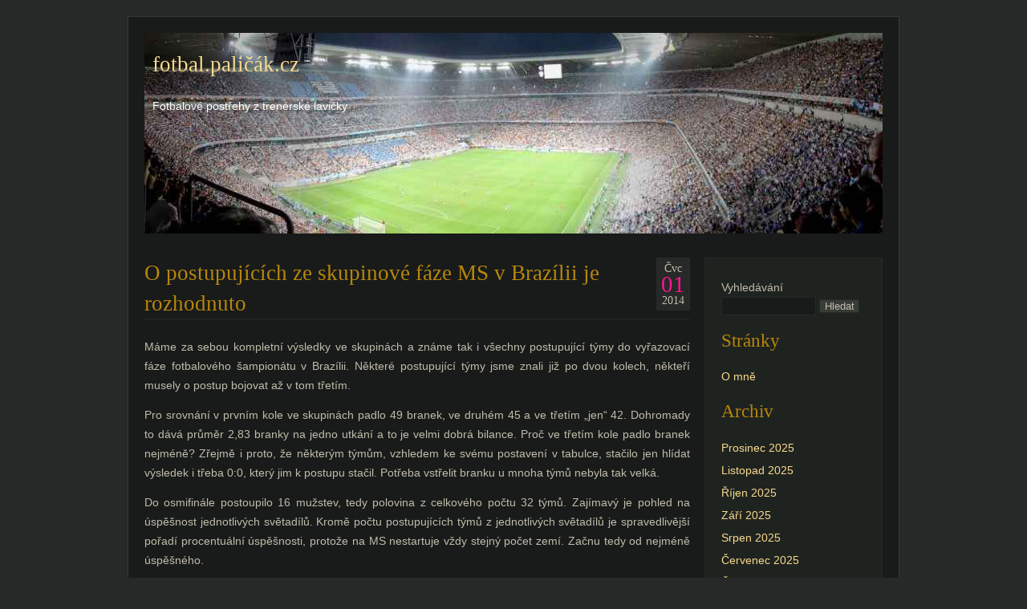

--- FILE ---
content_type: text/html; charset=UTF-8
request_url: http://fotbal.palicak.cz/2014/07/01/o-postupujicich-ze-skupinove-faze-ms-v-brazilii-je-rozhodnuto/
body_size: 8202
content:
<!DOCTYPE html PUBLIC "-//W3C//DTD XHTML 1.0 Transitional//EN" "http://www.w3.org/TR/xhtml1/DTD/xhtml1-transitional.dtd">
<html xmlns="http://www.w3.org/1999/xhtml" lang="cs-CZ">

<head profile="http://gmpg.org/xfn/11">
<meta http-equiv="Content-Type" content="text/html; charset=UTF-8" />

<title>O postupujících ze skupinové fáze MS v Brazílii je rozhodnuto &laquo;  fotbal.paličák.cz</title>

<link rel="stylesheet" href="http://fotbal.palicak.cz/wp-content/themes/aurora/style.css" type="text/css" media="screen" />
<link rel="alternate" type="application/rss+xml" title="fotbal.paličák.cz RSS" href="http://fotbal.palicak.cz/feed/" />
<link rel="alternate" type="application/atom+xml" title="fotbal.paličák.cz Atom" href="http://fotbal.palicak.cz/feed/atom/" />
<link rel="pingback" href="http://fotbal.palicak.cz/xmlrpc.php" />


<link rel='dns-prefetch' href='//s.w.org' />
		<script type="text/javascript">
			window._wpemojiSettings = {"baseUrl":"https:\/\/s.w.org\/images\/core\/emoji\/2.3\/72x72\/","ext":".png","svgUrl":"https:\/\/s.w.org\/images\/core\/emoji\/2.3\/svg\/","svgExt":".svg","source":{"concatemoji":"http:\/\/fotbal.palicak.cz\/wp-includes\/js\/wp-emoji-release.min.js?ver=4.8.27"}};
			!function(t,a,e){var r,i,n,o=a.createElement("canvas"),l=o.getContext&&o.getContext("2d");function c(t){var e=a.createElement("script");e.src=t,e.defer=e.type="text/javascript",a.getElementsByTagName("head")[0].appendChild(e)}for(n=Array("flag","emoji4"),e.supports={everything:!0,everythingExceptFlag:!0},i=0;i<n.length;i++)e.supports[n[i]]=function(t){var e,a=String.fromCharCode;if(!l||!l.fillText)return!1;switch(l.clearRect(0,0,o.width,o.height),l.textBaseline="top",l.font="600 32px Arial",t){case"flag":return(l.fillText(a(55356,56826,55356,56819),0,0),e=o.toDataURL(),l.clearRect(0,0,o.width,o.height),l.fillText(a(55356,56826,8203,55356,56819),0,0),e===o.toDataURL())?!1:(l.clearRect(0,0,o.width,o.height),l.fillText(a(55356,57332,56128,56423,56128,56418,56128,56421,56128,56430,56128,56423,56128,56447),0,0),e=o.toDataURL(),l.clearRect(0,0,o.width,o.height),l.fillText(a(55356,57332,8203,56128,56423,8203,56128,56418,8203,56128,56421,8203,56128,56430,8203,56128,56423,8203,56128,56447),0,0),e!==o.toDataURL());case"emoji4":return l.fillText(a(55358,56794,8205,9794,65039),0,0),e=o.toDataURL(),l.clearRect(0,0,o.width,o.height),l.fillText(a(55358,56794,8203,9794,65039),0,0),e!==o.toDataURL()}return!1}(n[i]),e.supports.everything=e.supports.everything&&e.supports[n[i]],"flag"!==n[i]&&(e.supports.everythingExceptFlag=e.supports.everythingExceptFlag&&e.supports[n[i]]);e.supports.everythingExceptFlag=e.supports.everythingExceptFlag&&!e.supports.flag,e.DOMReady=!1,e.readyCallback=function(){e.DOMReady=!0},e.supports.everything||(r=function(){e.readyCallback()},a.addEventListener?(a.addEventListener("DOMContentLoaded",r,!1),t.addEventListener("load",r,!1)):(t.attachEvent("onload",r),a.attachEvent("onreadystatechange",function(){"complete"===a.readyState&&e.readyCallback()})),(r=e.source||{}).concatemoji?c(r.concatemoji):r.wpemoji&&r.twemoji&&(c(r.twemoji),c(r.wpemoji)))}(window,document,window._wpemojiSettings);
		</script>
		<style type="text/css">
img.wp-smiley,
img.emoji {
	display: inline !important;
	border: none !important;
	box-shadow: none !important;
	height: 1em !important;
	width: 1em !important;
	margin: 0 .07em !important;
	vertical-align: -0.1em !important;
	background: none !important;
	padding: 0 !important;
}
</style>
<link rel='https://api.w.org/' href='http://fotbal.palicak.cz/wp-json/' />
<link rel="EditURI" type="application/rsd+xml" title="RSD" href="http://fotbal.palicak.cz/xmlrpc.php?rsd" />
<link rel="wlwmanifest" type="application/wlwmanifest+xml" href="http://fotbal.palicak.cz/wp-includes/wlwmanifest.xml" /> 
<link rel='prev' title='Druhé kolo ve skupinách na MS v Brazílii v ničem nezaostalo za tím prvním' href='http://fotbal.palicak.cz/2014/06/23/druhe-kolo-ve-skupinach-na-ms-v-brazilii-v-nicem-nezaostalo-za-tim-prvnim/' />
<link rel='next' title='Osmifinálová utkání na MS určila 8 čtvrtfinalistů' href='http://fotbal.palicak.cz/2014/07/04/osmifinalova-utkani-na-ms-urcila-8-ctvrtfinalistu/' />
<meta name="generator" content="WordPress 4.8.27" />
<link rel="canonical" href="http://fotbal.palicak.cz/2014/07/01/o-postupujicich-ze-skupinove-faze-ms-v-brazilii-je-rozhodnuto/" />
<link rel='shortlink' href='http://fotbal.palicak.cz/?p=1615' />
<link rel="alternate" type="application/json+oembed" href="http://fotbal.palicak.cz/wp-json/oembed/1.0/embed?url=http%3A%2F%2Ffotbal.palicak.cz%2F2014%2F07%2F01%2Fo-postupujicich-ze-skupinove-faze-ms-v-brazilii-je-rozhodnuto%2F" />
<link rel="alternate" type="text/xml+oembed" href="http://fotbal.palicak.cz/wp-json/oembed/1.0/embed?url=http%3A%2F%2Ffotbal.palicak.cz%2F2014%2F07%2F01%2Fo-postupujicich-ze-skupinove-faze-ms-v-brazilii-je-rozhodnuto%2F&#038;format=xml" />
		<!-- Meta Manager Start -->
		<meta name="" content="" />
<meta name="" content="" />
<meta name="" content="" />
<meta name="" content="" />
		<!-- Meta Manager End -->
		</head>
<body>

<div id="wrapper">

<div id="page">

<div id="header">
		<h1><a href="http://fotbal.palicak.cz/">fotbal.paličák.cz</a></h1>
		<div class="description">Fotbalové postřehy z trenérské lavičky</div>
</div>

<div id="container">
	<div id="content">

	


  <div id="post-1615" class="post-1615 post type-post status-publish format-standard hentry category-fotbal-dnes category-zahranicni-fotbal">
 

<div class="entry-date">
<div class="month">Čvc</div>
<div class="day">01</div>
<div class="year">2014</div>
</div>

<h1 class="post-title">O postupujících ze skupinové fáze MS v Brazílii je rozhodnuto</h1>


			<div class="entry">
				<p>Máme za sebou kompletní výsledky ve skupinách a známe tak i všechny postupující týmy do vyřazovací fáze fotbalového šampionátu v Brazílii. Některé postupující týmy jsme znali již po dvou kolech, někteří musely o postup bojovat až v tom třetím.</p>
<p><span id="more-1615"></span></p>
<p>Pro srovnání v prvním kole ve skupinách padlo 49 branek, ve druhém 45 a ve třetím „jen“ 42. Dohromady to dává průměr 2,83 branky na jedno utkání a to je velmi dobrá bilance. Proč ve třetím kole padlo branek nejméně? Zřejmě i proto, že některým týmům, vzhledem ke svému postavení v tabulce, stačilo jen hlídat výsledek i třeba 0:0, který jim k postupu stačil. Potřeba vstřelit branku u mnoha týmů nebyla tak velká.</p>
<p>Do osmifinále postoupilo 16 mužstev, tedy polovina z celkového počtu 32 týmů. Zajímavý je pohled na úspěšnost jednotlivých světadílů. Kromě počtu postupujících týmů z jednotlivých světadílů je spravedlivější pořadí procentuální úspěšnosti, protože na MS nestartuje vždy stejný počet zemí. Začnu tedy od nejméně úspěšného.</p>
<p>Tím se stala Asie, protože ze čtyř účastníků na MS nepostoupil nikdo (Japonsko, Irán, Jižní Korea a Austrálie, která se zúčastnila asijské kvalifikace). Procentuální úspěšnost se tedy rovná nule. Navíc všechny jmenované týmy skončily na posledních místech ve svých skupinách. Tedy maximální debakl asijského fotbalu. Ukázalo se, že těmto týmům chyběla, kromě jiných předpokladů a fotbalové kvality, i fyzická vyspělost. Bez ní se dnešní fotbal na nejvyšší úrovni hrát nedá. Fotbal je kontaktním sportem, často se hraje tzv. „tělo na tělo“ a síla je důležitá.</p>
<p>Druhé nejnižší procento úspěšnosti dosáhla Afrika.  Z pěti týmů tohoto kontinentu postoupily do osmifinále 2, což činí 40%-ní úspěšnost. Konkrétně postoupila Nigérie a Alžírsko, vypadly týmy Pobřeží Slonoviny, Ghany a Kamerunu. Africký fotbal, podle mého názoru, tak trochu stagnuje, nezachytil prvky moderního fotbalu, jako je rychlost přechodové fáze po zisku míče, spritové náběhy apod. Jejich hra je velmi pomalá, bez patřičné přímočaré kombinace v rychlosti. Určitě se najdou výjimky, ale mě pohled na utkání afrických týmů docela nudí. V čem se naopak africké týmy zlepšily je organizace hry. V minulosti působily z taktického hlediska dost chaoticky. Zlepšení nastalo i díky evropským trenérům, ale ti už nepůsobí ve všech afrických zemích. Mnohé mají již své trenéry, kteří se fotbalově vzdělávají. Zlepšení v taktické stránce týmů a hráčů je zcela jistě způsobeno i tím, že mnozí reprezentanti afrických zemí působí v evropských klubech a někteří i v těch nejlepších. Tam by se bez taktické disciplíny uplatnit nedokázali a přenáší si to i do reprezentací svých zemí.</p>
<p>Podle očekávání se dvěma nejúspěšnějšími světadíly na MS v Brazílii stala Evropa a na prvním místě Amerika (nerozlišuji na Jižní a Severní). Ze 13-ti evropských týmů totiž postoupilo jen 6, což je „jen“ 46 %, z deseti amerických postoupilo 8 a to je 80 % zúčastněných.</p>
<p>Asi nikdo by před začátkem šampionátu netipoval, že nepostoupí favorizované evropské týmy Itálie, Anglie, Ruska, Portugalska a především obhájci mistrovského titulu Španělé (a to již po dvou kolech ve skupině). K nim se zařadilo ještě Chorvatsko a Bosna a Hercegovina. Naopak postoupilo Nizozemsko, Francie, Německo, Belgie, Švýcarsko a Řecko.</p>
<p>Hodně se před MS rozebíralo, zda bude pro evropské týmy nevýhodou aklimatizace na vysoké teploty a vlhkost vzduchu, která odčerpává síly daleko rychleji, než jsou evropané zvyklí. Mám pocit, že výhodou to, zejména pro jihoameričany být může, ale stejně mnoho fotbalistů i z těchto zemí působí v Evropě, tak bych to nepřeceňoval. Je pravda, že utkání hraná v 18:00 hodin našeho času, tedy ve 13:00 hodin tamního času, nemají takové tempo, na jaké jsme v Evropě zvyklí.</p>
<p>S tím mám jednu osobní zkušenost z MS v roce 1994, kdy jsem byl jako turista na MS v USA, konkrétně v Orlandu na Floridě, kde se hrála utkání (skupina Nizozemsko, Belgie, Maroko a Mexiko) v pravé poledne tamního času, tedy ve vedru až 40 stupňů. Důvodem byl čas utkání v Evropě kvůli přímým televizním přenosům. Vše se tedy i tady na MS v Brazílii podřizuje televizním právům na přenosy, které jsou bohatě zaplaceny a je třeba jim tedy ve všem vyjít vstříc, bez ohledu na zdraví samotných aktérů utkání, tedy hráčů a také diváků na stadionech. Na tribuně nám tenkrát bylo doslova vedro jak v sauně, po obvodu hřiště bylo povoleno rozmístit igelitové sáčky s vodou a hráči si mohli kdykoliv v přerušené hře opustit hrací plochu, sáček otevřít a napít se, eventuálně si jej vylít na hlavu, čehož hojně využívali. V Brazílii alespoň v některých utkáních rozhodčí povolí jednu krátkou přestávku pro všechny aktéry v každém poločasu k doplnění tekutin. Trenéři to přivítali nejen kvůli tekutinám, ale i k udílení taktických pokynů podobně, jako v košíkové a odbíjené.</p>
<p>Jak jsem předeslal nejúspěšnějším světadílem po utkáních ve skupinách je Amerika. Potvrdilo se, že kromě adaptace na klimatické podmínky to je především díky skvělým výkonům. Konkrétně se ukazuje, jak důležitá je ve fotbalu kvalita na míči, tedy bezchybná práce s míčem. Každá nevynucená ztráta míče totiž znamená i ztrátu fyzických i psychických sil při snaze o jeho získání. Když k tomu přidáme zlepšení jihoamerických fotbalistů v taktické disciplíně, týmovém myšlení a koncentraci, tak výsledkem je jejich zasloužená nadvláda ve světovém fotbalu. I zde opět platí, že těmto fotbalovým disciplínám se jihoameričtí fotbalisté musí  naučit v Evropě, pokud tam chtějí uspět. A to oni chtějí.</p>
<p>Konkrétně tedy z 10-ti amerických týmů nepostoupil pouze Ekvádor a Honduras, kteří hráli dokonce ve stejné skupině. Všechny ostatní postoupily (Brazílie, Mexiko, Chile, Kolumbie, Kostarika, Uruguay, Argentína a USA).</p>
<p>Před osmifinálovými a dalšími boji považuji za největší favority Argentinu, Německo, Nizozemsko a až za nimi Brazílii. Za největší překvapení dosud považuji postup ze skupiny týmu Kostariky.  </p>
<p>&nbsp;</p>

								
				<p class="postmetadata alt">
					<small>
						Příspěvek byl vložen
												dne 01.07.2014 [Úterý] v 14:40 hodin
						a zařazen do rubriky <a href="http://fotbal.palicak.cz/rubrika/fotbal-dnes/" rel="category tag">FOTBAL DNES</a>, <a href="http://fotbal.palicak.cz/rubrika/fotbal-dnes/zahranicni-fotbal/" rel="category tag">Zahraniční fotbal</a>.
						Reakce na tento příspěvek můžete sledovat prostřednictvím kanálu <a href="http://fotbal.palicak.cz/2014/07/01/o-postupujicich-ze-skupinove-faze-ms-v-brazilii-je-rozhodnuto/feed/">RSS 2.0</a>.

													Komentáře ani zpětné odkazy nejsou v tuto chvíli povoleny.

						
					</small>
				</p>

			</div>
		</div>

		<div class="navigation">
			<div class="alignleft">&laquo; <a href="http://fotbal.palicak.cz/2014/06/23/druhe-kolo-ve-skupinach-na-ms-v-brazilii-v-nicem-nezaostalo-za-tim-prvnim/" rel="prev">Druhé kolo ve skupinách na MS v Brazílii v ničem nezaostalo za tím prvním</a></div>
			<div class="alignright"><a href="http://fotbal.palicak.cz/2014/07/04/osmifinalova-utkani-na-ms-urcila-8-ctvrtfinalistu/" rel="next">Osmifinálová utkání na MS určila 8 čtvrtfinalistů</a> &raquo;</div>
            <div class="cb"></div>
		</div>
        
	
<!-- You can start editing here. -->


			<!-- If comments are closed. -->
		<p class="nocomments">Komentáře nejsou povoleny.</p>

	


	
	</div>

</div>

	<div class="sidebar">
		<ul>
						<li>
				<form role="search" method="get" id="searchform" class="searchform" action="http://fotbal.palicak.cz/">
				<div>
					<label class="screen-reader-text" for="s">Vyhledávání</label>
					<input type="text" value="" name="s" id="s" />
					<input type="submit" id="searchsubmit" value="Hledat" />
				</div>
			</form>			</li>

			<!-- Author information is disabled per default. Uncomment and fill in your details if you want to use it.
			<li><h2>Author</h2>
			<p>A little something about you, the author. Nothing lengthy, just an overview.</p>
			</li>
			-->

			
			<li class="pagenav"><h2>Stránky</h2><ul><li class="page_item page-item-2"><a href="http://fotbal.palicak.cz/o-mne/">O mně</a></li>
</ul></li>
			<li><h2>Archiv</h2>
				<ul>
					<li><a href='http://fotbal.palicak.cz/2025/12/'>Prosinec 2025</a></li>
	<li><a href='http://fotbal.palicak.cz/2025/11/'>Listopad 2025</a></li>
	<li><a href='http://fotbal.palicak.cz/2025/10/'>Říjen 2025</a></li>
	<li><a href='http://fotbal.palicak.cz/2025/09/'>Září 2025</a></li>
	<li><a href='http://fotbal.palicak.cz/2025/08/'>Srpen 2025</a></li>
	<li><a href='http://fotbal.palicak.cz/2025/07/'>Červenec 2025</a></li>
	<li><a href='http://fotbal.palicak.cz/2025/06/'>Červen 2025</a></li>
	<li><a href='http://fotbal.palicak.cz/2025/05/'>Květen 2025</a></li>
	<li><a href='http://fotbal.palicak.cz/2025/04/'>Duben 2025</a></li>
	<li><a href='http://fotbal.palicak.cz/2025/03/'>Březen 2025</a></li>
	<li><a href='http://fotbal.palicak.cz/2025/02/'>Únor 2025</a></li>
	<li><a href='http://fotbal.palicak.cz/2024/12/'>Prosinec 2024</a></li>
	<li><a href='http://fotbal.palicak.cz/2024/11/'>Listopad 2024</a></li>
	<li><a href='http://fotbal.palicak.cz/2024/10/'>Říjen 2024</a></li>
	<li><a href='http://fotbal.palicak.cz/2024/09/'>Září 2024</a></li>
	<li><a href='http://fotbal.palicak.cz/2024/08/'>Srpen 2024</a></li>
	<li><a href='http://fotbal.palicak.cz/2024/07/'>Červenec 2024</a></li>
	<li><a href='http://fotbal.palicak.cz/2024/06/'>Červen 2024</a></li>
	<li><a href='http://fotbal.palicak.cz/2024/05/'>Květen 2024</a></li>
	<li><a href='http://fotbal.palicak.cz/2024/04/'>Duben 2024</a></li>
	<li><a href='http://fotbal.palicak.cz/2024/03/'>Březen 2024</a></li>
	<li><a href='http://fotbal.palicak.cz/2024/02/'>Únor 2024</a></li>
	<li><a href='http://fotbal.palicak.cz/2024/01/'>Leden 2024</a></li>
	<li><a href='http://fotbal.palicak.cz/2023/12/'>Prosinec 2023</a></li>
	<li><a href='http://fotbal.palicak.cz/2023/11/'>Listopad 2023</a></li>
	<li><a href='http://fotbal.palicak.cz/2023/10/'>Říjen 2023</a></li>
	<li><a href='http://fotbal.palicak.cz/2023/09/'>Září 2023</a></li>
	<li><a href='http://fotbal.palicak.cz/2023/08/'>Srpen 2023</a></li>
	<li><a href='http://fotbal.palicak.cz/2023/07/'>Červenec 2023</a></li>
	<li><a href='http://fotbal.palicak.cz/2023/05/'>Květen 2023</a></li>
	<li><a href='http://fotbal.palicak.cz/2023/04/'>Duben 2023</a></li>
	<li><a href='http://fotbal.palicak.cz/2023/03/'>Březen 2023</a></li>
	<li><a href='http://fotbal.palicak.cz/2023/02/'>Únor 2023</a></li>
	<li><a href='http://fotbal.palicak.cz/2023/01/'>Leden 2023</a></li>
	<li><a href='http://fotbal.palicak.cz/2022/12/'>Prosinec 2022</a></li>
	<li><a href='http://fotbal.palicak.cz/2022/11/'>Listopad 2022</a></li>
	<li><a href='http://fotbal.palicak.cz/2022/10/'>Říjen 2022</a></li>
	<li><a href='http://fotbal.palicak.cz/2022/09/'>Září 2022</a></li>
	<li><a href='http://fotbal.palicak.cz/2022/08/'>Srpen 2022</a></li>
	<li><a href='http://fotbal.palicak.cz/2022/06/'>Červen 2022</a></li>
	<li><a href='http://fotbal.palicak.cz/2022/05/'>Květen 2022</a></li>
	<li><a href='http://fotbal.palicak.cz/2022/04/'>Duben 2022</a></li>
	<li><a href='http://fotbal.palicak.cz/2022/03/'>Březen 2022</a></li>
	<li><a href='http://fotbal.palicak.cz/2022/02/'>Únor 2022</a></li>
	<li><a href='http://fotbal.palicak.cz/2021/12/'>Prosinec 2021</a></li>
	<li><a href='http://fotbal.palicak.cz/2021/11/'>Listopad 2021</a></li>
	<li><a href='http://fotbal.palicak.cz/2021/10/'>Říjen 2021</a></li>
	<li><a href='http://fotbal.palicak.cz/2021/09/'>Září 2021</a></li>
	<li><a href='http://fotbal.palicak.cz/2021/08/'>Srpen 2021</a></li>
	<li><a href='http://fotbal.palicak.cz/2021/07/'>Červenec 2021</a></li>
	<li><a href='http://fotbal.palicak.cz/2021/05/'>Květen 2021</a></li>
	<li><a href='http://fotbal.palicak.cz/2021/04/'>Duben 2021</a></li>
	<li><a href='http://fotbal.palicak.cz/2021/03/'>Březen 2021</a></li>
	<li><a href='http://fotbal.palicak.cz/2021/02/'>Únor 2021</a></li>
	<li><a href='http://fotbal.palicak.cz/2021/01/'>Leden 2021</a></li>
	<li><a href='http://fotbal.palicak.cz/2020/12/'>Prosinec 2020</a></li>
	<li><a href='http://fotbal.palicak.cz/2020/11/'>Listopad 2020</a></li>
	<li><a href='http://fotbal.palicak.cz/2020/10/'>Říjen 2020</a></li>
	<li><a href='http://fotbal.palicak.cz/2020/09/'>Září 2020</a></li>
	<li><a href='http://fotbal.palicak.cz/2020/08/'>Srpen 2020</a></li>
	<li><a href='http://fotbal.palicak.cz/2020/07/'>Červenec 2020</a></li>
	<li><a href='http://fotbal.palicak.cz/2020/06/'>Červen 2020</a></li>
	<li><a href='http://fotbal.palicak.cz/2020/05/'>Květen 2020</a></li>
	<li><a href='http://fotbal.palicak.cz/2020/03/'>Březen 2020</a></li>
	<li><a href='http://fotbal.palicak.cz/2020/02/'>Únor 2020</a></li>
	<li><a href='http://fotbal.palicak.cz/2020/01/'>Leden 2020</a></li>
	<li><a href='http://fotbal.palicak.cz/2019/12/'>Prosinec 2019</a></li>
	<li><a href='http://fotbal.palicak.cz/2019/11/'>Listopad 2019</a></li>
	<li><a href='http://fotbal.palicak.cz/2019/10/'>Říjen 2019</a></li>
	<li><a href='http://fotbal.palicak.cz/2019/09/'>Září 2019</a></li>
	<li><a href='http://fotbal.palicak.cz/2019/08/'>Srpen 2019</a></li>
	<li><a href='http://fotbal.palicak.cz/2019/07/'>Červenec 2019</a></li>
	<li><a href='http://fotbal.palicak.cz/2019/06/'>Červen 2019</a></li>
	<li><a href='http://fotbal.palicak.cz/2019/05/'>Květen 2019</a></li>
	<li><a href='http://fotbal.palicak.cz/2019/04/'>Duben 2019</a></li>
	<li><a href='http://fotbal.palicak.cz/2019/03/'>Březen 2019</a></li>
	<li><a href='http://fotbal.palicak.cz/2019/02/'>Únor 2019</a></li>
	<li><a href='http://fotbal.palicak.cz/2019/01/'>Leden 2019</a></li>
	<li><a href='http://fotbal.palicak.cz/2018/12/'>Prosinec 2018</a></li>
	<li><a href='http://fotbal.palicak.cz/2018/11/'>Listopad 2018</a></li>
	<li><a href='http://fotbal.palicak.cz/2018/10/'>Říjen 2018</a></li>
	<li><a href='http://fotbal.palicak.cz/2018/09/'>Září 2018</a></li>
	<li><a href='http://fotbal.palicak.cz/2018/08/'>Srpen 2018</a></li>
	<li><a href='http://fotbal.palicak.cz/2018/07/'>Červenec 2018</a></li>
	<li><a href='http://fotbal.palicak.cz/2018/06/'>Červen 2018</a></li>
	<li><a href='http://fotbal.palicak.cz/2018/05/'>Květen 2018</a></li>
	<li><a href='http://fotbal.palicak.cz/2018/04/'>Duben 2018</a></li>
	<li><a href='http://fotbal.palicak.cz/2018/03/'>Březen 2018</a></li>
	<li><a href='http://fotbal.palicak.cz/2018/02/'>Únor 2018</a></li>
	<li><a href='http://fotbal.palicak.cz/2018/01/'>Leden 2018</a></li>
	<li><a href='http://fotbal.palicak.cz/2017/12/'>Prosinec 2017</a></li>
	<li><a href='http://fotbal.palicak.cz/2017/11/'>Listopad 2017</a></li>
	<li><a href='http://fotbal.palicak.cz/2017/10/'>Říjen 2017</a></li>
	<li><a href='http://fotbal.palicak.cz/2017/09/'>Září 2017</a></li>
	<li><a href='http://fotbal.palicak.cz/2017/08/'>Srpen 2017</a></li>
	<li><a href='http://fotbal.palicak.cz/2017/07/'>Červenec 2017</a></li>
	<li><a href='http://fotbal.palicak.cz/2017/06/'>Červen 2017</a></li>
	<li><a href='http://fotbal.palicak.cz/2017/05/'>Květen 2017</a></li>
	<li><a href='http://fotbal.palicak.cz/2017/04/'>Duben 2017</a></li>
	<li><a href='http://fotbal.palicak.cz/2017/03/'>Březen 2017</a></li>
	<li><a href='http://fotbal.palicak.cz/2017/02/'>Únor 2017</a></li>
	<li><a href='http://fotbal.palicak.cz/2016/12/'>Prosinec 2016</a></li>
	<li><a href='http://fotbal.palicak.cz/2016/11/'>Listopad 2016</a></li>
	<li><a href='http://fotbal.palicak.cz/2016/10/'>Říjen 2016</a></li>
	<li><a href='http://fotbal.palicak.cz/2016/09/'>Září 2016</a></li>
	<li><a href='http://fotbal.palicak.cz/2016/08/'>Srpen 2016</a></li>
	<li><a href='http://fotbal.palicak.cz/2016/07/'>Červenec 2016</a></li>
	<li><a href='http://fotbal.palicak.cz/2016/06/'>Červen 2016</a></li>
	<li><a href='http://fotbal.palicak.cz/2016/05/'>Květen 2016</a></li>
	<li><a href='http://fotbal.palicak.cz/2016/04/'>Duben 2016</a></li>
	<li><a href='http://fotbal.palicak.cz/2016/03/'>Březen 2016</a></li>
	<li><a href='http://fotbal.palicak.cz/2016/02/'>Únor 2016</a></li>
	<li><a href='http://fotbal.palicak.cz/2016/01/'>Leden 2016</a></li>
	<li><a href='http://fotbal.palicak.cz/2015/12/'>Prosinec 2015</a></li>
	<li><a href='http://fotbal.palicak.cz/2015/11/'>Listopad 2015</a></li>
	<li><a href='http://fotbal.palicak.cz/2015/10/'>Říjen 2015</a></li>
	<li><a href='http://fotbal.palicak.cz/2015/09/'>Září 2015</a></li>
	<li><a href='http://fotbal.palicak.cz/2015/08/'>Srpen 2015</a></li>
	<li><a href='http://fotbal.palicak.cz/2015/07/'>Červenec 2015</a></li>
	<li><a href='http://fotbal.palicak.cz/2015/06/'>Červen 2015</a></li>
	<li><a href='http://fotbal.palicak.cz/2015/05/'>Květen 2015</a></li>
	<li><a href='http://fotbal.palicak.cz/2015/04/'>Duben 2015</a></li>
	<li><a href='http://fotbal.palicak.cz/2015/03/'>Březen 2015</a></li>
	<li><a href='http://fotbal.palicak.cz/2015/02/'>Únor 2015</a></li>
	<li><a href='http://fotbal.palicak.cz/2015/01/'>Leden 2015</a></li>
	<li><a href='http://fotbal.palicak.cz/2014/12/'>Prosinec 2014</a></li>
	<li><a href='http://fotbal.palicak.cz/2014/11/'>Listopad 2014</a></li>
	<li><a href='http://fotbal.palicak.cz/2014/10/'>Říjen 2014</a></li>
	<li><a href='http://fotbal.palicak.cz/2014/09/'>Září 2014</a></li>
	<li><a href='http://fotbal.palicak.cz/2014/08/'>Srpen 2014</a></li>
	<li><a href='http://fotbal.palicak.cz/2014/07/'>Červenec 2014</a></li>
	<li><a href='http://fotbal.palicak.cz/2014/06/'>Červen 2014</a></li>
	<li><a href='http://fotbal.palicak.cz/2014/05/'>Květen 2014</a></li>
	<li><a href='http://fotbal.palicak.cz/2014/04/'>Duben 2014</a></li>
	<li><a href='http://fotbal.palicak.cz/2014/03/'>Březen 2014</a></li>
	<li><a href='http://fotbal.palicak.cz/2014/02/'>Únor 2014</a></li>
	<li><a href='http://fotbal.palicak.cz/2014/01/'>Leden 2014</a></li>
	<li><a href='http://fotbal.palicak.cz/2013/12/'>Prosinec 2013</a></li>
	<li><a href='http://fotbal.palicak.cz/2013/11/'>Listopad 2013</a></li>
	<li><a href='http://fotbal.palicak.cz/2013/10/'>Říjen 2013</a></li>
	<li><a href='http://fotbal.palicak.cz/2013/09/'>Září 2013</a></li>
	<li><a href='http://fotbal.palicak.cz/2013/08/'>Srpen 2013</a></li>
	<li><a href='http://fotbal.palicak.cz/2013/07/'>Červenec 2013</a></li>
	<li><a href='http://fotbal.palicak.cz/2013/06/'>Červen 2013</a></li>
	<li><a href='http://fotbal.palicak.cz/2013/05/'>Květen 2013</a></li>
	<li><a href='http://fotbal.palicak.cz/2013/04/'>Duben 2013</a></li>
	<li><a href='http://fotbal.palicak.cz/2013/03/'>Březen 2013</a></li>
	<li><a href='http://fotbal.palicak.cz/2013/02/'>Únor 2013</a></li>
	<li><a href='http://fotbal.palicak.cz/2013/01/'>Leden 2013</a></li>
	<li><a href='http://fotbal.palicak.cz/2012/12/'>Prosinec 2012</a></li>
	<li><a href='http://fotbal.palicak.cz/2012/11/'>Listopad 2012</a></li>
	<li><a href='http://fotbal.palicak.cz/2012/10/'>Říjen 2012</a></li>
	<li><a href='http://fotbal.palicak.cz/2012/09/'>Září 2012</a></li>
	<li><a href='http://fotbal.palicak.cz/2012/08/'>Srpen 2012</a></li>
	<li><a href='http://fotbal.palicak.cz/2012/07/'>Červenec 2012</a></li>
	<li><a href='http://fotbal.palicak.cz/2012/06/'>Červen 2012</a></li>
	<li><a href='http://fotbal.palicak.cz/2012/05/'>Květen 2012</a></li>
	<li><a href='http://fotbal.palicak.cz/2012/04/'>Duben 2012</a></li>
	<li><a href='http://fotbal.palicak.cz/2012/03/'>Březen 2012</a></li>
	<li><a href='http://fotbal.palicak.cz/2012/02/'>Únor 2012</a></li>
	<li><a href='http://fotbal.palicak.cz/2012/01/'>Leden 2012</a></li>
	<li><a href='http://fotbal.palicak.cz/2011/12/'>Prosinec 2011</a></li>
	<li><a href='http://fotbal.palicak.cz/2011/11/'>Listopad 2011</a></li>
	<li><a href='http://fotbal.palicak.cz/2011/10/'>Říjen 2011</a></li>
	<li><a href='http://fotbal.palicak.cz/2011/09/'>Září 2011</a></li>
	<li><a href='http://fotbal.palicak.cz/2011/08/'>Srpen 2011</a></li>
	<li><a href='http://fotbal.palicak.cz/2011/07/'>Červenec 2011</a></li>
	<li><a href='http://fotbal.palicak.cz/2011/06/'>Červen 2011</a></li>
	<li><a href='http://fotbal.palicak.cz/2011/05/'>Květen 2011</a></li>
	<li><a href='http://fotbal.palicak.cz/2011/04/'>Duben 2011</a></li>
	<li><a href='http://fotbal.palicak.cz/2011/03/'>Březen 2011</a></li>
	<li><a href='http://fotbal.palicak.cz/2011/02/'>Únor 2011</a></li>
	<li><a href='http://fotbal.palicak.cz/2010/12/'>Prosinec 2010</a></li>
	<li><a href='http://fotbal.palicak.cz/2010/11/'>Listopad 2010</a></li>
	<li><a href='http://fotbal.palicak.cz/2010/10/'>Říjen 2010</a></li>
	<li><a href='http://fotbal.palicak.cz/2010/09/'>Září 2010</a></li>
	<li><a href='http://fotbal.palicak.cz/2010/08/'>Srpen 2010</a></li>
	<li><a href='http://fotbal.palicak.cz/2010/07/'>Červenec 2010</a></li>
	<li><a href='http://fotbal.palicak.cz/2010/06/'>Červen 2010</a></li>
	<li><a href='http://fotbal.palicak.cz/2010/05/'>Květen 2010</a></li>
	<li><a href='http://fotbal.palicak.cz/2010/04/'>Duben 2010</a></li>
	<li><a href='http://fotbal.palicak.cz/2010/03/'>Březen 2010</a></li>
	<li><a href='http://fotbal.palicak.cz/2008/06/'>Červen 2008</a></li>
				</ul>
			</li>

			<li class="categories"><h2>Rubriky</h2><ul>	<li class="cat-item cat-item-13"><a href="http://fotbal.palicak.cz/rubrika/fotbal-dnes/" title="Obecné poznámky týkající se kopané u nás i v zahraničí.">FOTBAL DNES</a> (969)
<ul class='children'>
	<li class="cat-item cat-item-8"><a href="http://fotbal.palicak.cz/rubrika/fotbal-dnes/cesky-fotbal/" title="Příspěvky týkající se fotbalu v České republice.">Český fotbal</a> (819)
</li>
	<li class="cat-item cat-item-11"><a href="http://fotbal.palicak.cz/rubrika/fotbal-dnes/trenink-a-treneri/" title="Články o trénování (nejen v kopané).">Trénink a trenéři</a> (94)
</li>
	<li class="cat-item cat-item-14"><a href="http://fotbal.palicak.cz/rubrika/fotbal-dnes/zahranicni-fotbal/" title="Příspěvky týkající se fotbalu v zahraničí.">Zahraniční fotbal</a> (87)
	<ul class='children'>
	<li class="cat-item cat-item-4"><a href="http://fotbal.palicak.cz/rubrika/fotbal-dnes/zahranicni-fotbal/euro-2008/" title="Články vztahující se k mistrovství Evropy v kopané, které se konalo v červnu 2008 v Rakousku a Švýcarsku. Této sportovní události jsem se zúčastnil jako spolukomentátor TV PRIMA. Většina textů vyšla také na blogu EuroPrima 2008 anebo v týdeníku Gól.">EURO 2008</a> (32)
		<ul class='children'>
	<li class="cat-item cat-item-6"><a href="http://fotbal.palicak.cz/rubrika/fotbal-dnes/zahranicni-fotbal/euro-2008/denik/" title="Stručný záznam o průběhu jednotlivých dnů během pobytu na ME v kopané 2008 ve Švýcarsku.">Denik</a> (22)
</li>
	<li class="cat-item cat-item-5"><a href="http://fotbal.palicak.cz/rubrika/fotbal-dnes/zahranicni-fotbal/euro-2008/postrehy/" title="Postřehy a zamyšlení k ME v kopané 2008.">Postřehy</a> (9)
</li>
		</ul>
</li>
	<li class="cat-item cat-item-17"><a href="http://fotbal.palicak.cz/rubrika/fotbal-dnes/zahranicni-fotbal/euro-2012/" title="Články k mistrovství Evropy v kopané, které se konalo v červnu 2012 v Polsku a na Ukrajině.">EURO 2012</a> (10)
</li>
	<li class="cat-item cat-item-16"><a href="http://fotbal.palicak.cz/rubrika/fotbal-dnes/zahranicni-fotbal/ms-2010/" title="Postřehy k Mistrovství světa v kopané 2010 v Jihoafrické republice.">MS 2010</a> (7)
</li>
	</ul>
</li>
</ul>
</li>
	<li class="cat-item cat-item-1"><a href="http://fotbal.palicak.cz/rubrika/nezarazeno/" >Nezařazeno</a> (6)
</li>
</ul></li>
			
					</ul>
	</div>

<div class="cb"></div>


<div id="footer">
<!-- If you'd like to support WordPress, having the "powered by" link somewhere on your blog is the best way; it's our only promotion or advertising. -->
	<p>
    <a href="http://wordpress.org/">WordPress</a> |
    <a href="http://fotbal.palicak.cz/feed/">Kanál (RSS)</a> |
    <a href="http://fotbal.palicak.cz/comments/feed/">Komentáře (RSS)</a> |
    Šablona: <a href="http://www.mbwebdesign.co.uk/">MB Web Design</a>
		</p>
</div>

</div>

<script type='text/javascript' src='http://fotbal.palicak.cz/wp-includes/js/comment-reply.min.js?ver=4.8.27'></script>
<script type='text/javascript' src='http://fotbal.palicak.cz/wp-includes/js/wp-embed.min.js?ver=4.8.27'></script>

</div><!-- End of Wrapper -->
</body>
</html>